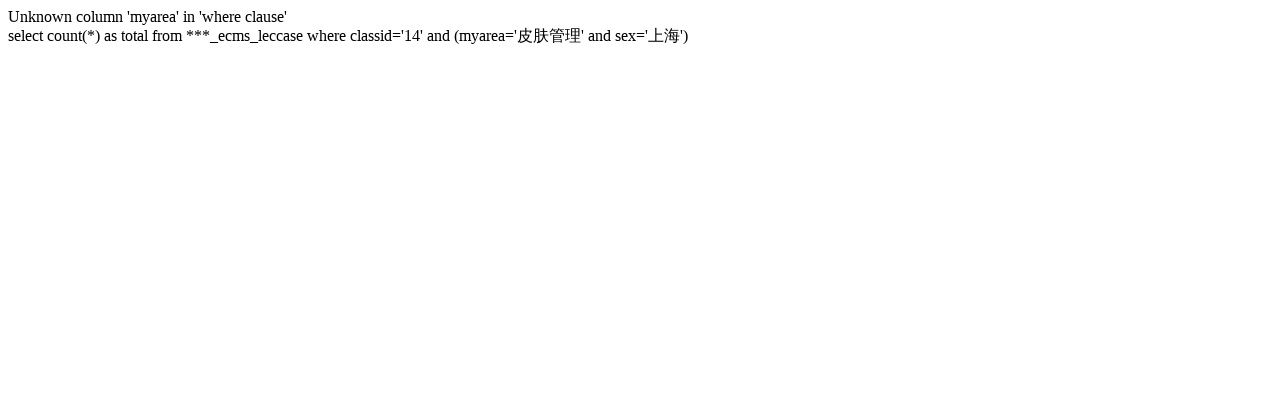

--- FILE ---
content_type: text/html; charset=utf-8
request_url: http://m.charisma-asia.com/e/action/ListInfo.php?&classid=14&ph=1&myarea=%E7%9A%AE%E8%82%A4%E7%AE%A1%E7%90%86&sex=%E9%99%95%E8%A5%BF&sex=%E4%B8%8A%E6%B5%B7
body_size: 158
content:
Unknown column 'myarea' in 'where clause'<br>select count(*) as total from ***_ecms_leccase where classid='14' and (myarea='皮肤管理' and sex='上海')